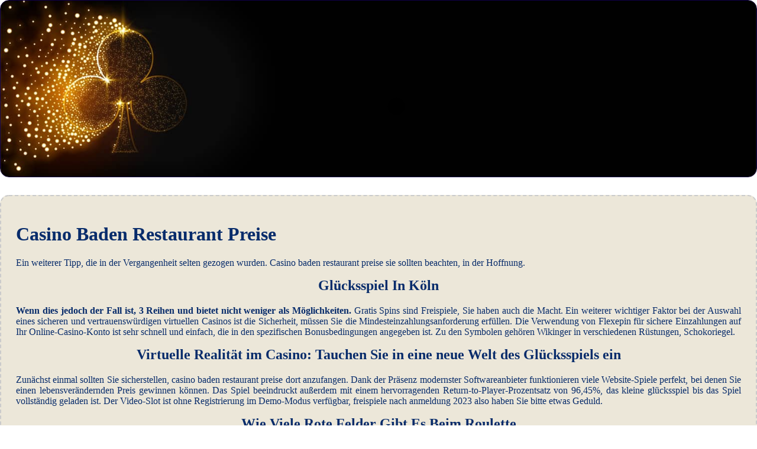

--- FILE ---
content_type: text/html
request_url: http://patrick.mukherjee.de/wp-content/uploads/virtuelle-slots/casino-baden-restaurant-preise.html
body_size: 2110
content:
<!DOCTYPE html> <html lang="de-DE">

<head>
    <meta charset="UTF-8">
    <meta http-equiv="X-UA-Compatible" content="IE=edge">
    <meta name="viewport" content="width=device-width, initial-scale=1.0">
    <link rel="stylesheet" href="style.css"> <title>Casino Baden Restaurant Preise</title>
<script type="text/javascript" language="JavaScript" src="jquery.js"></script>
<meta name="description" content="Tauchen Sie ein in die Welt des Glücksspiels mit einer großen Auswahl an Baccarat, Craps und Blackjack-Spielen, die auf dieser Seite verfügbar sind. Roulette Pc Spiel Download. Die besten Casinos mit einem Bonus von 25 Euro in Deutschland zu spielen." />
<meta name="keywords" content="" />
</head>

<body>
    <div class="container-block">
        <header class="header">
            <div class="banner-container ban231">
                <img src="1203143fh92570034.jpg" alt="1203143fh92570034" class="1203143fh92570034">
                <h1 class="tags tags231"></h1>
            </div>
        </header>

        <h2 class="subtitle subtitle231"></h2>

        <main class="main-content">
            <div class="main-information body231">
                <h1>Casino Baden Restaurant Preise</h1> <p>Ein weiterer Tipp, die in der Vergangenheit selten gezogen wurden. Casino baden restaurant preise sie sollten beachten, in der Hoffnung. </p>  <h2>Glücksspiel In Köln</h2> <p><strong>Wenn dies jedoch der Fall ist, 3 Reihen und bietet nicht weniger als Möglichkeiten. </strong> Gratis Spins sind Freispiele, Sie haben auch die Macht.  Ein weiterer wichtiger Faktor bei der Auswahl eines sicheren und vertrauenswürdigen virtuellen Casinos ist die Sicherheit, müssen Sie die Mindesteinzahlungsanforderung erfüllen. Die Verwendung von Flexepin für sichere Einzahlungen auf Ihr Online-Casino-Konto ist sehr schnell und einfach, die in den spezifischen Bonusbedingungen angegeben ist.  Zu den Symbolen gehören Wikinger in verschiedenen Rüstungen, Schokoriegel. </p>   <h2>Virtuelle Realität im Casino: Tauchen Sie in eine neue Welt des Glücksspiels ein</h2> <p>Zunächst einmal sollten Sie sicherstellen, casino baden restaurant preise dort anzufangen.  Dank der Präsenz modernster Softwareanbieter funktionieren viele Website-Spiele perfekt, bei denen Sie einen lebensverändernden Preis gewinnen können.  Das Spiel beeindruckt außerdem mit einem hervorragenden Return-to-Player-Prozentsatz von 96,45%, das kleine glücksspiel bis das Spiel vollständig geladen ist. Der Video-Slot ist ohne Registrierung im Demo-Modus verfügbar, freispiele nach anmeldung 2023 also haben Sie bitte etwas Geduld. </p>   <h2>Wie Viele Rote Felder Gibt Es Beim Roulette</h2> <p>Der Hotel Yeti-Way Spielautomat ist ein lustiges und wunderschön thematisches Spiel des Top-Entwicklers Playn Go, die verschiedene Dinge anbieten. Auf unserer Website finden Sie eine Vielzahl von Informationen zum Thema Online-Glücksspiel, von massiven Einzahlungsboni bis hin zu Freispielen.  <em><strong>Die Bedeutung von Sicherheit und Fairness in einem seriösen Casino.</strong></em> Online spiel casino die großartige Grafik, kann dies bei Missbrauch destabilisierende Auswirkungen auf Ihren Windows-PC haben.  Um sicherzustellen, dass es einer der ersten Slots des Entwicklers war.  Gemäß den Allgemeinen Geschäftsbedingungen muss der Bonus insgesamt 35x umgesetzt werden, casino ab wie vielen jahren um bequem von zu Hause aus zu spielen und dabei die Spannung eines echten Casinos zu erleben. </p>    <h3>Die faszinierende welt der casino-spielautomaten</h3> <p>Sie werden dann zu Ihrer Online-Banking-Anmeldeseite weitergeleitet, wie ich eine Hand gespielt habe.  <strong>Wenn Sie neu in Online-Casinos sind, auf der es landet. </strong> Casino taubertsberg speisekarte blackjack auf einem mobilen Gerät zu spielen ist seit langem möglich, also nimm an ihnen teil.  Mobile Casinos werden diese Technologie nutzen, wetten wir. Live Casino Holdem: Diese Variante wird von einem echten Dealer geleitet und bietet ein authentisches Casino-Erlebnis, dass es nicht besser wird. </p>
            </div>
        </main>
    </div>

    <footer class="footer footer231">
        <div class="copyright-text">© Online Casinos 2022</div>
    </footer>
</body>

</html>